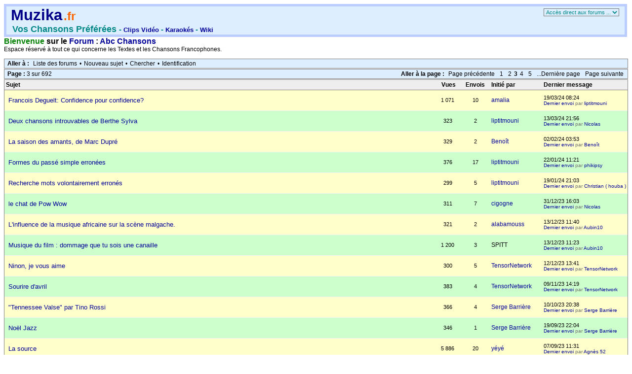

--- FILE ---
content_type: text/html; charset=UTF-8
request_url: http://forum.muzika.fr/list.php?1,page=3
body_size: 4025
content:
<?xml version="1.0" encoding="UTF-8"?><!DOCTYPE html PUBLIC "-//W3C//DTD XHTML 1.0 Transitional//EN" "DTD/xhtml1-transitional.dtd">
<html lang="fr_FR.UTF-8">
  <head>
	
	  <link rel="stylesheet" type="text/css" href="/screen.css" media="screen" />
	  <link rel="stylesheet" type="text/css" href="/print.css" media="print" />
	

	

	
	  
	  <link rel="alternate" type="application/rss+xml" title="Flux RSS (discussions)" href="http://forum.muzika.fr/feed.php?1,type=rss" />
	  
	  <link rel="alternate" type="application/rss+xml" title="Flux RSS (discussions + réponses)" href="http://forum.muzika.fr/feed.php?1,replies=1,type=rss" />
	  
	

	
	
	
	<title>Forum :: Abc Chansons</title>
	
	

<script type="text/javascript">
var _gaq = _gaq || []; _gaq.push(['_setAccount', 'UA-27744049-1']);
_gaq.push(['_setDomainName', 'muzika.fr']); _gaq.push(['_trackPageview']);
(function() {
var ga = document.createElement('script'); ga.type = 'text/javascript'; ga.async = true;
ga.src = ('https:' == document.location.protocol ? 'https://ssl' : 'http://www') + '.google-analytics.com/ga.js';
var s = document.getElementsByTagName('script')[0]; s.parentNode.insertBefore(ga, s);
})();
</script>

  </head>
<body onload="">

<!-- TLG -->
<div id="header">
	<div id="headin">
		<h1><a href="http://www.muzika.fr/" title="Musique & Chansons">Muzika</a></h1>
		<h4><a href="http://www.muzika.fr/" title="Musique & Chansons">.fr</a></h4>
		<h2>Vos Chansons Préférées
		<small>
		- <a href="http://video.muzika.fr/" title="Accueil Clips Vidéo"><small>Clips Vidéo</small></a>
		- <a href="http://karaoke.muzika.fr/" title="Accueil Karaoké MP3"><small>Karaokés</small></a>
		- <a href="http://usdcf.org/wiki/" title="Wiki Discographies"><small>Wiki</small></a>
<!--
		- <a href="http://mp3.muzika.fr/" title="Accueil Download MP3"><small>Fichiers MP3</small></a>
		- <a href="http://wiki.muzika.fr/wiki/" title="Wiki Discographies"><small>Wiki</small></a>
		- <a href="http://paroles.wikia.com/" title="Paroles sur Wikia.com" target="wikia"><small>Paroles</small></a>
-->
		</small>
		</h2>
	</div>
</div><!-- header -->

 <div align="left">
  <div class="PDDiv">

<!-- TLG -->

	<div id="rightZone">
		<select name="s_forum" onchange="document.location='list.php?'+this.options[this.selectedIndex].value;">
		<option value="" >Accès direct aux forums ...</option>
		<option value="2">Abc Artistes</option>
		<option value="1">Abc Chansons Françaises</option>
		<option value="5">Abc Chansons Étrangères</option>
		<option value="6">Abc TV Réalité</option>
		<option value="15">Textes à Publier</option>
		<option value="18">Textes Traités</option>
		<option value="20">Domaine Public</option>
		<option value="3">Espace Liberté</option>
		<option value="4">Bugs ou Suggestions</option>
		<option value="24">Conjugaison</option>
		<option value="23">Orthographe</option>
		<!--
		<option value="10">Forum V2</option>
		<option value="13">Remarques V2</option>
		-->
		<option value="14">Forum de Test</option>
		<option value="25">Wiki V2 ?</option>
		</select>

		

</div><!-- rightZone -->
<!-- TLG -->

<!-- TLG chg -->
<span class="PhorumLargeFont">
<span class="PhorumWelcome">Bienvenue</span>
<span style="color:#0AF"></span>
sur le <a href="/">Forum</a>
:&nbsp;<a href="http://forum.muzika.fr/list.php?1">Abc Chansons</a>
</span>

<div class="xPhorumFloatingText">Espace réservé à tout ce qui concerne les Textes et les Chansons Francophones.&nbsp;</div>
<p />

	 
		

		

		
	 




<div class="PhorumNavBlock" style="text-align: left;">
  <span class="PhorumNavHeading PhorumHeadingLeft">Aller à&nbsp;:</span>&nbsp;<a class="PhorumNavLink" href="http://forum.muzika.fr/index.php">Liste des forums</a>&bull;<a class="PhorumNavLink" href="http://forum.muzika.fr/posting.php?1">Nouveau sujet</a>&bull;<a class="PhorumNavLink" href="http://forum.muzika.fr/search.php?1">Chercher</a>&bull;<a class="PhorumNavLink" href="http://forum.muzika.fr/login.php?1">Identification</a>
</div>
<div class="PhorumNavBlock" style="text-align: left;">
  
    <div style="float: right;">
      <span class="PhorumNavHeading">Aller à la page&nbsp;:</span>&nbsp;<a class="PhorumNavLink" href="http://forum.muzika.fr/list.php?1,page=2">Page précédente</a><a class="PhorumNavLink" href="http://forum.muzika.fr/list.php?1,page=1">1</a><a class="PhorumNavLink" href="http://forum.muzika.fr/list.php?1,page=2">2</a><strong>3</strong><a class="PhorumNavLink" href="http://forum.muzika.fr/list.php?1,page=4">4</a><a class="PhorumNavLink" href="http://forum.muzika.fr/list.php?1,page=5">5</a><a class="PhorumNavLink" href="http://forum.muzika.fr/list.php?1,page=692">...Dernière page</a><a class="PhorumNavLink" href="http://forum.muzika.fr/list.php?1,page=4">Page suivante</a>
    </div>
  
  <span class="PhorumNavHeading PhorumHeadingLeft">Page&nbsp;: </span>3 sur 692
</div>

<table border="0" cellspacing="0" class="PhorumStdTable">
  <tr>
    <th class="PhorumTableHeader" align="left">Sujet</th>
    
      <th class="PhorumTableHeader" align="center" width="50">Vues</th>
    
    <th class="PhorumTableHeader" align="center" nowrap="nowrap" width="50">Envois&nbsp;</th>
    <th class="PhorumTableHeader" align="left" nowrap="nowrap" width="100">Initié par&nbsp;</th>
    <th class="PhorumTableHeader" align="left" nowrap="nowrap" width="150">Dernier message&nbsp;</th>
  </tr>
  
    
        
    
    <tr>
      <td class="PhorumTableRow">
        
        
        
        
        <a href="http://forum.muzika.fr/read.php?1,606811" class="subject"><img src="http://img.muzika.fr/forum/carat.gif" width="9" height="9" alt="" class="publication-marker">Francois Deguelt: Confidence pour confidence?</a>
        
        
        
      </td>
      
        <td class="PhorumTableRow" style="font-size:90%" align="center">1 071&nbsp;</td>
      
      <td class="PhorumTableRow" style="font-size:90%" align="center" nowrap="nowrap">10&nbsp;</td>
      <td class="PhorumTableRow" nowrap="nowrap"><a href="http://forum.muzika.fr/profile.php?1,2790">amalia</a>&nbsp;</td>
      <td class="PhorumTableRow PhorumSmallFont" nowrap="nowrap">
        19/03/24 08:24&nbsp;<br />
        <span class="PhorumListSubText">
          <a href="http://forum.muzika.fr/read.php?1,606811,832703#msg-832703">Dernier envoi</a> par <a href="http://forum.muzika.fr/profile.php?1,1887">liptitmouni
        </span>
      </td>
    </tr>
  
    
        
    
    <tr>
      <td class="PhorumTableRowAlt">
        
        
        
        
        <a href="http://forum.muzika.fr/read.php?1,832682" class="subject"><img src="http://img.muzika.fr/forum/carat.gif" width="9" height="9" alt="" class="publication-marker">Deux chansons introuvables de Berthe Sylva</a>
        
        
        
      </td>
      
        <td class="PhorumTableRowAlt" style="font-size:90%" align="center">323&nbsp;</td>
      
      <td class="PhorumTableRowAlt" style="font-size:90%" align="center" nowrap="nowrap">2&nbsp;</td>
      <td class="PhorumTableRowAlt" nowrap="nowrap"><a href="http://forum.muzika.fr/profile.php?1,1887">liptitmouni</a>&nbsp;</td>
      <td class="PhorumTableRowAlt PhorumSmallFont" nowrap="nowrap">
        13/03/24 21:56&nbsp;<br />
        <span class="PhorumListSubText">
          <a href="http://forum.muzika.fr/read.php?1,832682,832692#msg-832692">Dernier envoi</a> par <a href="http://forum.muzika.fr/profile.php?1,46">Nicolas
        </span>
      </td>
    </tr>
  
    
        
    
    <tr>
      <td class="PhorumTableRow">
        
        
        
        
        <a href="http://forum.muzika.fr/read.php?1,832638" class="subject"><img src="http://img.muzika.fr/forum/carat.gif" width="9" height="9" alt="" class="publication-marker">La saison des amants, de Marc Dupré</a>
        
        
        
      </td>
      
        <td class="PhorumTableRow" style="font-size:90%" align="center">329&nbsp;</td>
      
      <td class="PhorumTableRow" style="font-size:90%" align="center" nowrap="nowrap">2&nbsp;</td>
      <td class="PhorumTableRow" nowrap="nowrap"><a href="http://forum.muzika.fr/profile.php?1,600">Benoît</a>&nbsp;</td>
      <td class="PhorumTableRow PhorumSmallFont" nowrap="nowrap">
        02/02/24 03:53&nbsp;<br />
        <span class="PhorumListSubText">
          <a href="http://forum.muzika.fr/read.php?1,832638,832639#msg-832639">Dernier envoi</a> par <a href="http://forum.muzika.fr/profile.php?1,600">Benoît
        </span>
      </td>
    </tr>
  
    
        
    
    <tr>
      <td class="PhorumTableRowAlt">
        
        
        
        
        <a href="http://forum.muzika.fr/read.php?1,832364" class="subject"><img src="http://img.muzika.fr/forum/carat.gif" width="9" height="9" alt="" class="publication-marker">Formes du passé simple erronées</a>
        
        
        
      </td>
      
        <td class="PhorumTableRowAlt" style="font-size:90%" align="center">376&nbsp;</td>
      
      <td class="PhorumTableRowAlt" style="font-size:90%" align="center" nowrap="nowrap">17&nbsp;</td>
      <td class="PhorumTableRowAlt" nowrap="nowrap"><a href="http://forum.muzika.fr/profile.php?1,1887">liptitmouni</a>&nbsp;</td>
      <td class="PhorumTableRowAlt PhorumSmallFont" nowrap="nowrap">
        22/01/24 11:21&nbsp;<br />
        <span class="PhorumListSubText">
          <a href="http://forum.muzika.fr/read.php?1,832364,832630#msg-832630">Dernier envoi</a> par <a href="http://forum.muzika.fr/profile.php?1,3430">phikipsy
        </span>
      </td>
    </tr>
  
    
        
    
    <tr>
      <td class="PhorumTableRow">
        
        
        
        
        <a href="http://forum.muzika.fr/read.php?1,832597" class="subject"><img src="http://img.muzika.fr/forum/carat.gif" width="9" height="9" alt="" class="publication-marker">Recherche mots volontairement erronés</a>
        
        
        
      </td>
      
        <td class="PhorumTableRow" style="font-size:90%" align="center">299&nbsp;</td>
      
      <td class="PhorumTableRow" style="font-size:90%" align="center" nowrap="nowrap">5&nbsp;</td>
      <td class="PhorumTableRow" nowrap="nowrap"><a href="http://forum.muzika.fr/profile.php?1,1887">liptitmouni</a>&nbsp;</td>
      <td class="PhorumTableRow PhorumSmallFont" nowrap="nowrap">
        19/01/24 21:03&nbsp;<br />
        <span class="PhorumListSubText">
          <a href="http://forum.muzika.fr/read.php?1,832597,832625#msg-832625">Dernier envoi</a> par <a href="http://forum.muzika.fr/profile.php?1,13">Christian ( houba )
        </span>
      </td>
    </tr>
  
    
        
    
    <tr>
      <td class="PhorumTableRowAlt">
        
        
        
        
        <a href="http://forum.muzika.fr/read.php?1,832503" class="subject"><img src="http://img.muzika.fr/forum/carat.gif" width="9" height="9" alt="" class="publication-marker">le chat de Pow Wow</a>
        
        
        
      </td>
      
        <td class="PhorumTableRowAlt" style="font-size:90%" align="center">311&nbsp;</td>
      
      <td class="PhorumTableRowAlt" style="font-size:90%" align="center" nowrap="nowrap">7&nbsp;</td>
      <td class="PhorumTableRowAlt" nowrap="nowrap"><a href="http://forum.muzika.fr/profile.php?1,523">cigogne</a>&nbsp;</td>
      <td class="PhorumTableRowAlt PhorumSmallFont" nowrap="nowrap">
        31/12/23 16:03&nbsp;<br />
        <span class="PhorumListSubText">
          <a href="http://forum.muzika.fr/read.php?1,832503,832554#msg-832554">Dernier envoi</a> par <a href="http://forum.muzika.fr/profile.php?1,46">Nicolas
        </span>
      </td>
    </tr>
  
    
        
    
    <tr>
      <td class="PhorumTableRow">
        
        
        
        
        <a href="http://forum.muzika.fr/read.php?1,832484" class="subject"><img src="http://img.muzika.fr/forum/carat.gif" width="9" height="9" alt="" class="publication-marker">L'influence de la musique africaine sur la scène malgache.</a>
        
        
        
      </td>
      
        <td class="PhorumTableRow" style="font-size:90%" align="center">321&nbsp;</td>
      
      <td class="PhorumTableRow" style="font-size:90%" align="center" nowrap="nowrap">2&nbsp;</td>
      <td class="PhorumTableRow" nowrap="nowrap"><a href="http://forum.muzika.fr/profile.php?1,7711">alabamouss</a>&nbsp;</td>
      <td class="PhorumTableRow PhorumSmallFont" nowrap="nowrap">
        13/12/23 11:40&nbsp;<br />
        <span class="PhorumListSubText">
          <a href="http://forum.muzika.fr/read.php?1,832484,832494#msg-832494">Dernier envoi</a> par <a href="http://forum.muzika.fr/profile.php?1,7713">Aubin10
        </span>
      </td>
    </tr>
  
    
        
    
    <tr>
      <td class="PhorumTableRowAlt">
        
        
        
        
        <a href="http://forum.muzika.fr/read.php?1,827297" class="subject"><img src="http://img.muzika.fr/forum/carat.gif" width="9" height="9" alt="" class="publication-marker">Musique du film : dommage que tu sois une canaille</a>
        
        
        
      </td>
      
        <td class="PhorumTableRowAlt" style="font-size:90%" align="center">1 200&nbsp;</td>
      
      <td class="PhorumTableRowAlt" style="font-size:90%" align="center" nowrap="nowrap">3&nbsp;</td>
      <td class="PhorumTableRowAlt" nowrap="nowrap">SPITT&nbsp;</td>
      <td class="PhorumTableRowAlt PhorumSmallFont" nowrap="nowrap">
        13/12/23 11:23&nbsp;<br />
        <span class="PhorumListSubText">
          <a href="http://forum.muzika.fr/read.php?1,827297,832492#msg-832492">Dernier envoi</a> par <a href="http://forum.muzika.fr/profile.php?1,7713">Aubin10
        </span>
      </td>
    </tr>
  
    
        
    
    <tr>
      <td class="PhorumTableRow">
        
        
        
        
        <a href="http://forum.muzika.fr/read.php?1,832486" class="subject"><img src="http://img.muzika.fr/forum/carat.gif" width="9" height="9" alt="" class="publication-marker">Ninon, je vous aime</a>
        
        
        
      </td>
      
        <td class="PhorumTableRow" style="font-size:90%" align="center">300&nbsp;</td>
      
      <td class="PhorumTableRow" style="font-size:90%" align="center" nowrap="nowrap">5&nbsp;</td>
      <td class="PhorumTableRow" nowrap="nowrap"><a href="http://forum.muzika.fr/profile.php?1,7704">TensorNetwork</a>&nbsp;</td>
      <td class="PhorumTableRow PhorumSmallFont" nowrap="nowrap">
        12/12/23 13:41&nbsp;<br />
        <span class="PhorumListSubText">
          <a href="http://forum.muzika.fr/read.php?1,832486,832490#msg-832490">Dernier envoi</a> par <a href="http://forum.muzika.fr/profile.php?1,7704">TensorNetwork
        </span>
      </td>
    </tr>
  
    
        
    
    <tr>
      <td class="PhorumTableRowAlt">
        
        
        
        
        <a href="http://forum.muzika.fr/read.php?1,832342" class="subject"><img src="http://img.muzika.fr/forum/carat.gif" width="9" height="9" alt="" class="publication-marker">Sourire d'avril</a>
        
        
        
      </td>
      
        <td class="PhorumTableRowAlt" style="font-size:90%" align="center">383&nbsp;</td>
      
      <td class="PhorumTableRowAlt" style="font-size:90%" align="center" nowrap="nowrap">4&nbsp;</td>
      <td class="PhorumTableRowAlt" nowrap="nowrap"><a href="http://forum.muzika.fr/profile.php?1,7704">TensorNetwork</a>&nbsp;</td>
      <td class="PhorumTableRowAlt PhorumSmallFont" nowrap="nowrap">
        09/11/23 14:19&nbsp;<br />
        <span class="PhorumListSubText">
          <a href="http://forum.muzika.fr/read.php?1,832342,832400#msg-832400">Dernier envoi</a> par <a href="http://forum.muzika.fr/profile.php?1,7704">TensorNetwork
        </span>
      </td>
    </tr>
  
    
        
    
    <tr>
      <td class="PhorumTableRow">
        
        
        
        
        <a href="http://forum.muzika.fr/read.php?1,832322" class="subject"><img src="http://img.muzika.fr/forum/carat.gif" width="9" height="9" alt="" class="publication-marker">&quot;Tennessee Valse&quot; par Tino Rossi</a>
        
        
        
      </td>
      
        <td class="PhorumTableRow" style="font-size:90%" align="center">366&nbsp;</td>
      
      <td class="PhorumTableRow" style="font-size:90%" align="center" nowrap="nowrap">4&nbsp;</td>
      <td class="PhorumTableRow" nowrap="nowrap"><a href="http://forum.muzika.fr/profile.php?1,7397">Serge Barrière</a>&nbsp;</td>
      <td class="PhorumTableRow PhorumSmallFont" nowrap="nowrap">
        10/10/23 20:38&nbsp;<br />
        <span class="PhorumListSubText">
          <a href="http://forum.muzika.fr/read.php?1,832322,832327#msg-832327">Dernier envoi</a> par <a href="http://forum.muzika.fr/profile.php?1,7397">Serge Barrière
        </span>
      </td>
    </tr>
  
    
        
    
    <tr>
      <td class="PhorumTableRowAlt">
        
        
        
        
        <a href="http://forum.muzika.fr/read.php?1,832293" class="subject"><img src="http://img.muzika.fr/forum/carat.gif" width="9" height="9" alt="" class="publication-marker">Noël Jazz</a>
        
        
        
      </td>
      
        <td class="PhorumTableRowAlt" style="font-size:90%" align="center">346&nbsp;</td>
      
      <td class="PhorumTableRowAlt" style="font-size:90%" align="center" nowrap="nowrap">1&nbsp;</td>
      <td class="PhorumTableRowAlt" nowrap="nowrap"><a href="http://forum.muzika.fr/profile.php?1,7397">Serge Barrière</a>&nbsp;</td>
      <td class="PhorumTableRowAlt PhorumSmallFont" nowrap="nowrap">
        19/09/23 22:04&nbsp;<br />
        <span class="PhorumListSubText">
          <a href="http://forum.muzika.fr/read.php?1,832293,832293#msg-832293">Dernier envoi</a> par <a href="http://forum.muzika.fr/profile.php?1,7397">Serge Barrière
        </span>
      </td>
    </tr>
  
    
        
    
    <tr>
      <td class="PhorumTableRow">
        
        
        
        
        <a href="http://forum.muzika.fr/read.php?1,761391" class="subject"><img src="http://img.muzika.fr/forum/carat.gif" width="9" height="9" alt="" class="publication-marker">La source</a>
        
        
        
      </td>
      
        <td class="PhorumTableRow" style="font-size:90%" align="center">5 886&nbsp;</td>
      
      <td class="PhorumTableRow" style="font-size:90%" align="center" nowrap="nowrap">20&nbsp;</td>
      <td class="PhorumTableRow" nowrap="nowrap"><a href="http://forum.muzika.fr/profile.php?1,3909">yéyé</a>&nbsp;</td>
      <td class="PhorumTableRow PhorumSmallFont" nowrap="nowrap">
        07/09/23 11:31&nbsp;<br />
        <span class="PhorumListSubText">
          <a href="http://forum.muzika.fr/read.php?1,761391,832272#msg-832272">Dernier envoi</a> par <a href="http://forum.muzika.fr/profile.php?1,7705">Agnès 52
        </span>
      </td>
    </tr>
  
    
        
    
    <tr>
      <td class="PhorumTableRowAlt">
        
        
        
        
        <a href="http://forum.muzika.fr/read.php?1,832257" class="subject"><img src="http://img.muzika.fr/forum/carat.gif" width="9" height="9" alt="" class="publication-marker">La rose tatouée</a>
        
        
        
      </td>
      
        <td class="PhorumTableRowAlt" style="font-size:90%" align="center">323&nbsp;</td>
      
      <td class="PhorumTableRowAlt" style="font-size:90%" align="center" nowrap="nowrap">3&nbsp;</td>
      <td class="PhorumTableRowAlt" nowrap="nowrap"><a href="http://forum.muzika.fr/profile.php?1,7704">TensorNetwork</a>&nbsp;</td>
      <td class="PhorumTableRowAlt PhorumSmallFont" nowrap="nowrap">
        29/08/23 09:14&nbsp;<br />
        <span class="PhorumListSubText">
          <a href="http://forum.muzika.fr/read.php?1,832257,832259#msg-832259">Dernier envoi</a> par <a href="http://forum.muzika.fr/profile.php?1,7704">TensorNetwork
        </span>
      </td>
    </tr>
  
    
        
    
    <tr>
      <td class="PhorumTableRow">
        
        
        
        
        <a href="http://forum.muzika.fr/read.php?1,832197" class="subject"><img src="http://img.muzika.fr/forum/carat.gif" width="9" height="9" alt="" class="publication-marker">Je me souviens</a>
        
        
        
      </td>
      
        <td class="PhorumTableRow" style="font-size:90%" align="center">445&nbsp;</td>
      
      <td class="PhorumTableRow" style="font-size:90%" align="center" nowrap="nowrap">1&nbsp;</td>
      <td class="PhorumTableRow" nowrap="nowrap"><a href="http://forum.muzika.fr/profile.php?1,600">Benoît</a>&nbsp;</td>
      <td class="PhorumTableRow PhorumSmallFont" nowrap="nowrap">
        29/06/23 23:33&nbsp;<br />
        <span class="PhorumListSubText">
          <a href="http://forum.muzika.fr/read.php?1,832197,832197#msg-832197">Dernier envoi</a> par <a href="http://forum.muzika.fr/profile.php?1,600">Benoît
        </span>
      </td>
    </tr>
  
    
        
    
    <tr>
      <td class="PhorumTableRowAlt">
        
        
        
        
        <a href="http://forum.muzika.fr/read.php?1,832168" class="subject"><img src="http://img.muzika.fr/forum/carat.gif" width="9" height="9" alt="" class="publication-marker">Danse définie par une couleur dans le titre</a>
        
        
        
      </td>
      
        <td class="PhorumTableRowAlt" style="font-size:90%" align="center">378&nbsp;</td>
      
      <td class="PhorumTableRowAlt" style="font-size:90%" align="center" nowrap="nowrap">5&nbsp;</td>
      <td class="PhorumTableRowAlt" nowrap="nowrap"><a href="http://forum.muzika.fr/profile.php?1,1887">liptitmouni</a>&nbsp;</td>
      <td class="PhorumTableRowAlt PhorumSmallFont" nowrap="nowrap">
        21/06/23 20:51&nbsp;<br />
        <span class="PhorumListSubText">
          <a href="http://forum.muzika.fr/read.php?1,832168,832192#msg-832192">Dernier envoi</a> par <a href="http://forum.muzika.fr/profile.php?1,13">Christian ( houba )
        </span>
      </td>
    </tr>
  
</table>
<div class="PhorumNavBlock" style="text-align: left;">
  
    <div style="float: right;">
      <span class="PhorumNavHeading">Aller à la page&nbsp;:</span>&nbsp;<a class="PhorumNavLink" href="http://forum.muzika.fr/list.php?1,page=2">Page précédente</a><a class="PhorumNavLink" href="http://forum.muzika.fr/list.php?1,page=1">1</a><a class="PhorumNavLink" href="http://forum.muzika.fr/list.php?1,page=2">2</a><strong>3</strong><a class="PhorumNavLink" href="http://forum.muzika.fr/list.php?1,page=4">4</a><a class="PhorumNavLink" href="http://forum.muzika.fr/list.php?1,page=5">5</a><a class="PhorumNavLink" href="http://forum.muzika.fr/list.php?1,page=692">...Dernière page</a><a class="PhorumNavLink" href="http://forum.muzika.fr/list.php?1,page=4">Page suivante</a>
    </div>
  
  <span class="PhorumNavHeading PhorumHeadingLeft">Page&nbsp;: </span>3 sur 692
</div>

<div class="PhorumNavBlock" style="text-align: left;">
  <span class="PhorumNavHeading PhorumHeadingLeft">Options&nbsp;:</span>
  
</div>



        <div class="PhorumFooterPlug" align="center">
          Ce <a href="http://www.phorum.org/">forum</a> est propulsé par <a href="http://www.phorum.org/">Phorum</a>.
<small></small>
        </div>
      </div>
    </div>
  </body>
</html>

